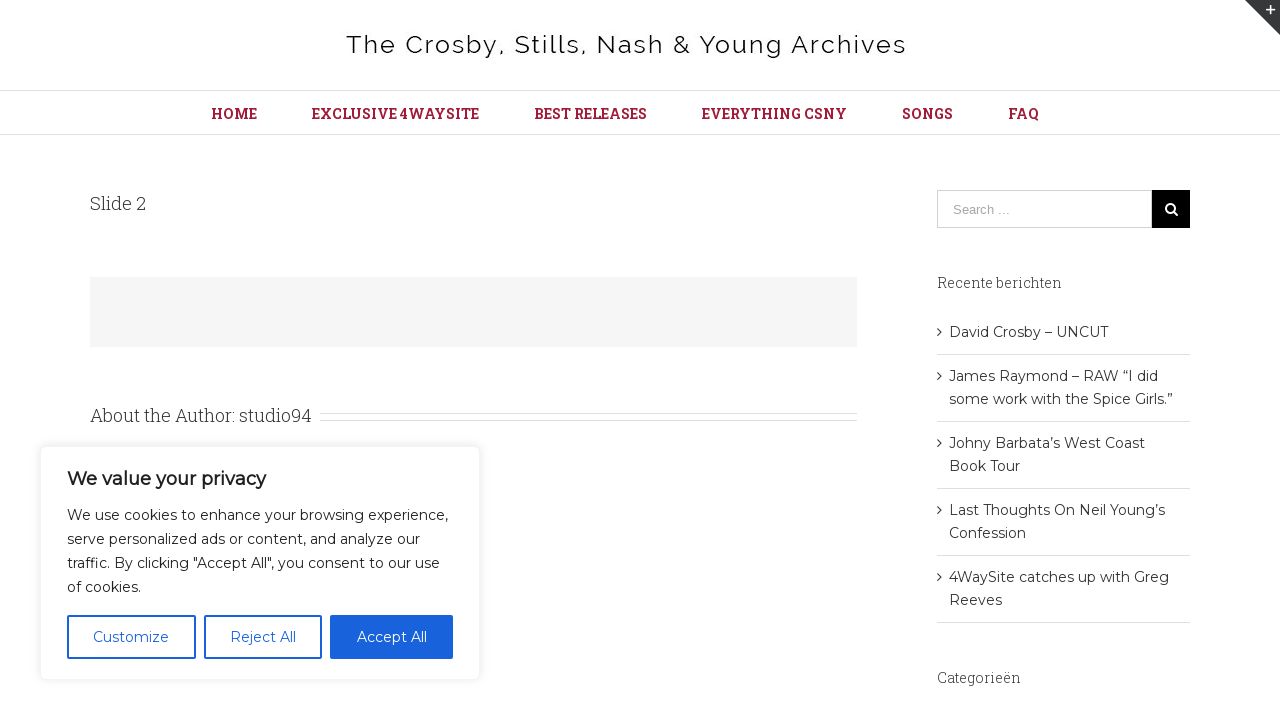

--- FILE ---
content_type: text/css
request_url: https://4waysite.com/wp-content/themes/Avada-Child-Theme/style.css?ver=4.0.2
body_size: -176
content:
/*
Theme Name: Avada-child
Description: The #1 selling theme of all time that allows you to build virtually any design style.
Author: ThemeFusion
Template: Avada
Theme URI: http://avada.theme-fusion.com/
Author URI: http://themeforest.net/user/ThemeFusion
Version: 4.0.2
License: Themeforest Split Licence
License URI: -
Text Domain: Avada
-----------------------------------------------------------------------------*/

@import url("../Avada/style.css");

* {
  box-sizing: border-box;
  margin-left: auto;
  margin-right: auto;
}

.fotorama__nav-wrap {
	margin-top: 10px;
}

.fusion-testimonials.classic .testimonial-image {
    max-width: 150px;
}

.fusion-testimonials.classic blockquote q {
    font-size: 15px;
}

.fusion-meta-info {
    display: none;
}

.fusion-blog-layout-medium .fusion-post-slideshow
{
	display: none;
}
